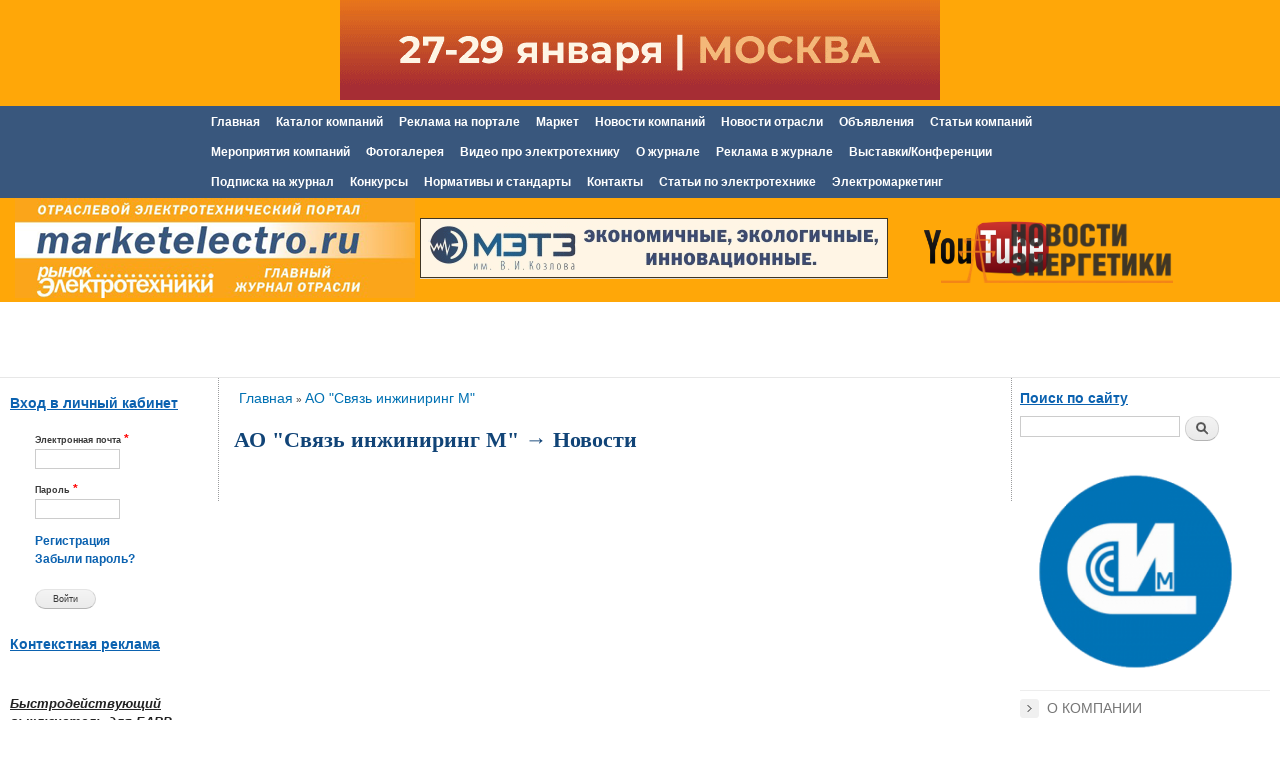

--- FILE ---
content_type: text/html; charset=utf-8
request_url: https://marketelectro.ru/company/ao-svyaz-inzhiniring-m/news
body_size: 44599
content:
<!DOCTYPE html>
<html lang="ru" dir="ltr"

  xmlns:content="http://purl.org/rss/1.0/modules/content/"
  xmlns:dc="http://purl.org/dc/terms/"
  xmlns:foaf="http://xmlns.com/foaf/0.1/"
  xmlns:og="http://ogp.me/ns#"
  xmlns:rdfs="http://www.w3.org/2000/01/rdf-schema#"
  xmlns:sioc="http://rdfs.org/sioc/ns#"
  xmlns:sioct="http://rdfs.org/sioc/types#"
  xmlns:skos="http://www.w3.org/2004/02/skos/core#"
  xmlns:xsd="http://www.w3.org/2001/XMLSchema#">

<head profile="http://www.w3.org/1999/xhtml/vocab">
  <meta http-equiv="Content-Type" content="text/html; charset=utf-8" />
<link rel="shortcut icon" href="https://marketelectro.ru/favicon.ico" type="image/vnd.microsoft.icon" />
<meta name="description" content="Рынок Электротехники. Отраслевой портал" />
<meta name="generator" content="Drupal 7 (http://drupal.org)" />
<link rel="canonical" href="https://marketelectro.ru/company/ao-svyaz-inzhiniring-m/news" />
<link rel="shortlink" href="https://marketelectro.ru/company/ao-svyaz-inzhiniring-m/news" />
    <meta http-equiv="X-UA-Compatible" content="IE=edge,chrome=1">
    <meta name="MobileOptimized" content="width" />
    <meta name="HandheldFriendly" content="true" />
    <meta name="viewport" content="width=device-width, initial-scale=1.0" />
    <meta http-equiv="cleartype" content="on" />
  <title>АО "Связь инжиниринг М" → Новости. Рынок Электротехники. Отраслевой портал</title>
  <style type="text/css" media="all">
@import url("https://marketelectro.ru/modules/system/system.base.css?s7tggf");
@import url("https://marketelectro.ru/modules/system/system.menus.css?s7tggf");
@import url("https://marketelectro.ru/modules/system/system.messages.css?s7tggf");
@import url("https://marketelectro.ru/modules/system/system.theme.css?s7tggf");
</style>
<style type="text/css" media="all">
@import url("https://marketelectro.ru/modules/comment/comment.css?s7tggf");
@import url("https://marketelectro.ru/sites/all/modules/date/date_api/date.css?s7tggf");
@import url("https://marketelectro.ru/sites/all/modules/date/date_popup/themes/datepicker.1.7.css?s7tggf");
@import url("https://marketelectro.ru/sites/all/modules/date/date_repeat_field/date_repeat_field.css?s7tggf");
@import url("https://marketelectro.ru/modules/field/theme/field.css?s7tggf");
@import url("https://marketelectro.ru/modules/node/node.css?s7tggf");
@import url("https://marketelectro.ru/sites/all/modules/pet/pet.css?s7tggf");
@import url("https://marketelectro.ru/modules/search/search.css?s7tggf");
@import url("https://marketelectro.ru/modules/user/user.css?s7tggf");
@import url("https://marketelectro.ru/sites/all/modules/youtube/css/youtube.css?s7tggf");
@import url("https://marketelectro.ru/sites/all/modules/views/css/views.css?s7tggf");
@import url("https://marketelectro.ru/sites/all/modules/ckeditor/css/ckeditor.css?s7tggf");
</style>
<style type="text/css" media="all">
@import url("https://marketelectro.ru/sites/all/libraries/chosen/chosen/chosen.css?s7tggf");
@import url("https://marketelectro.ru/sites/all/modules/ctools/css/ctools.css?s7tggf");
@import url("https://marketelectro.ru/sites/all/libraries/fancybox/source/jquery.fancybox.css?s7tggf");
</style>
<style type="text/css" media="all">
@import url("https://marketelectro.ru/sites/all/themes/marketelectro/css/layout.css?s7tggf");
@import url("https://marketelectro.ru/sites/all/themes/marketelectro/css/style.css?s7tggf");
@import url("https://marketelectro.ru/sites/all/themes/marketelectro/css/colors.css?s7tggf");
</style>
<style type="text/css" media="print">
@import url("https://marketelectro.ru/sites/all/themes/marketelectro/css/print.css?s7tggf");
</style>
  <script type="text/javascript" src="https://marketelectro.ru/sites/all/modules/jquery_update/replace/jquery/1.7/jquery.min.js?v=1.7.2"></script>
<script type="text/javascript" src="https://marketelectro.ru/misc/jquery-extend-3.4.0.js?v=1.7.2"></script>
<script type="text/javascript" src="https://marketelectro.ru/misc/jquery-html-prefilter-3.5.0-backport.js?v=1.7.2"></script>
<script type="text/javascript" src="https://marketelectro.ru/misc/jquery.once.js?v=1.2"></script>
<script type="text/javascript" src="https://marketelectro.ru/misc/drupal.js?s7tggf"></script>
<script type="text/javascript" src="https://marketelectro.ru/sites/all/modules/jquery_update/replace/ui/external/jquery.cookie.js?v=67fb34f6a866c40d0570"></script>
<script type="text/javascript" src="https://marketelectro.ru/sites/all/modules/jquery_update/replace/misc/jquery.form.min.js?v=2.69"></script>
<script type="text/javascript" src="https://marketelectro.ru/misc/ajax.js?v=7.81"></script>
<script type="text/javascript" src="https://marketelectro.ru/sites/all/modules/jquery_update/js/jquery_update.js?v=0.0.1"></script>
<script type="text/javascript" src="https://marketelectro.ru/sites/default/files/languages/ru_yXYnleS6duMmTzKG49H-0oZipwLO5x-wSaCJDcxQ5J8.js?s7tggf"></script>
<script type="text/javascript" src="https://marketelectro.ru/sites/all/libraries/chosen/chosen/chosen.jquery.min.js?s7tggf"></script>
<script type="text/javascript" src="https://marketelectro.ru/sites/all/modules/chosen/chosen.js?s7tggf"></script>
<script type="text/javascript" src="https://marketelectro.ru/sites/all/modules/fancybox/fancybox.js?s7tggf"></script>
<script type="text/javascript" src="https://marketelectro.ru/sites/all/libraries/fancybox/source/jquery.fancybox.pack.js?s7tggf"></script>
<script type="text/javascript" src="https://marketelectro.ru/sites/all/libraries/fancybox/lib/jquery.mousewheel-3.0.6.pack.js?s7tggf"></script>
<script type="text/javascript" src="https://marketelectro.ru/sites/all/modules/views/js/base.js?s7tggf"></script>
<script type="text/javascript" src="https://marketelectro.ru/misc/progress.js?v=7.81"></script>
<script type="text/javascript" src="https://marketelectro.ru/sites/all/modules/views/js/ajax_view.js?s7tggf"></script>
<script type="text/javascript" src="https://marketelectro.ru/sites/all/modules/antibot/js/antibot.js?s7tggf"></script>
<script type="text/javascript" src="https://marketelectro.ru/sites/all/themes/marketelectro/js/collapsible-menu.js?s7tggf"></script>
<script type="text/javascript">
<!--//--><![CDATA[//><!--
jQuery.extend(Drupal.settings, {"basePath":"\/","pathPrefix":"","ajaxPageState":{"theme":"marketelectro","theme_token":"YZcgt3z02CKVnA-0SrpVcgnQFL3hT9Mt82B7T5li4LA","jquery_version":"1.7","js":{"sites\/all\/modules\/jquery_update\/replace\/jquery\/1.7\/jquery.min.js":1,"misc\/jquery-extend-3.4.0.js":1,"misc\/jquery-html-prefilter-3.5.0-backport.js":1,"misc\/jquery.once.js":1,"misc\/drupal.js":1,"sites\/all\/modules\/jquery_update\/replace\/ui\/external\/jquery.cookie.js":1,"sites\/all\/modules\/jquery_update\/replace\/misc\/jquery.form.min.js":1,"misc\/ajax.js":1,"sites\/all\/modules\/jquery_update\/js\/jquery_update.js":1,"public:\/\/languages\/ru_yXYnleS6duMmTzKG49H-0oZipwLO5x-wSaCJDcxQ5J8.js":1,"sites\/all\/libraries\/chosen\/chosen\/chosen.jquery.min.js":1,"sites\/all\/modules\/chosen\/chosen.js":1,"sites\/all\/modules\/fancybox\/fancybox.js":1,"sites\/all\/libraries\/fancybox\/source\/jquery.fancybox.pack.js":1,"sites\/all\/libraries\/fancybox\/lib\/jquery.mousewheel-3.0.6.pack.js":1,"sites\/all\/modules\/views\/js\/base.js":1,"misc\/progress.js":1,"sites\/all\/modules\/views\/js\/ajax_view.js":1,"sites\/all\/modules\/antibot\/js\/antibot.js":1,"sites\/all\/themes\/marketelectro\/js\/collapsible-menu.js":1},"css":{"modules\/system\/system.base.css":1,"modules\/system\/system.menus.css":1,"modules\/system\/system.messages.css":1,"modules\/system\/system.theme.css":1,"modules\/comment\/comment.css":1,"sites\/all\/modules\/date\/date_api\/date.css":1,"sites\/all\/modules\/date\/date_popup\/themes\/datepicker.1.7.css":1,"sites\/all\/modules\/date\/date_repeat_field\/date_repeat_field.css":1,"modules\/field\/theme\/field.css":1,"modules\/node\/node.css":1,"sites\/all\/modules\/pet\/pet.css":1,"modules\/search\/search.css":1,"modules\/user\/user.css":1,"sites\/all\/modules\/youtube\/css\/youtube.css":1,"sites\/all\/modules\/views\/css\/views.css":1,"sites\/all\/modules\/ckeditor\/css\/ckeditor.css":1,"sites\/all\/libraries\/chosen\/chosen\/chosen.css":1,"sites\/all\/modules\/ctools\/css\/ctools.css":1,"sites\/all\/libraries\/fancybox\/source\/jquery.fancybox.css":1,"sites\/all\/themes\/marketelectro\/css\/layout.css":1,"sites\/all\/themes\/marketelectro\/css\/style.css":1,"sites\/all\/themes\/marketelectro\/css\/colors.css":1,"sites\/all\/themes\/marketelectro\/css\/print.css":1}},"chosen":{"selector":"#edit-field-company-tarif-und,\r\n#edit-field-company-business-type-und,\r\n#edit-field-company-country-und,\r\n#edit-field-news-company-und-0-nid,\r\n#edit-field-product-units-und,\r\n#edit-field-product-currency-und,\r\n#edit-field-product-rubric-und-hierarchical-select-selects-0","minimum":"0"},"fancybox":{"selectors":[".fancybox"]},"views":{"ajax_path":"\/views\/ajax","ajaxViews":{"views_dom_id:89c3579d10ec7a5975d7bcdca8db6e0b":{"view_name":"companynews","view_display_id":"page","view_args":"24807","view_path":"node\/24807\/news","view_base_path":"companynews","view_dom_id":"89c3579d10ec7a5975d7bcdca8db6e0b","pager_element":0}}},"urlIsAjaxTrusted":{"\/views\/ajax":true,"\/company\/ao-svyaz-inzhiniring-m\/news?destination=node\/24807\/news":true,"\/company\/ao-svyaz-inzhiniring-m\/news":true},"better_exposed_filters":{"views":{"companynews":{"displays":{"page":{"filters":[]}}},"down":{"displays":{"block":{"filters":[]}}},"contextual_adds_left":{"displays":{"block":{"filters":[]}}},"baner_top":{"displays":{"block_1":{"filters":[]},"block_2":{"filters":[]},"block_3":{"filters":[]}}},"new_journal":{"displays":{"block":{"filters":[]}}},"exzibit_news_block":{"displays":{"block":{"filters":[]}}}}},"antibot":{"forms":{"user-login-form":{"action":"\/company\/ao-svyaz-inzhiniring-m\/news?destination=node\/24807\/news","key":"2d1379116de05898e27d9033859db912"}}},"ogContext":{"groupType":"node","gid":"24807"}});
//--><!]]>
</script>
  <!--[if (gte IE 6)&(lte IE 8)]>
    <script src="/sites/all/themes/marketelectro/js/selectivizr-min.js"></script>
  <![endif]-->
  <!--[if lt IE 9]>
    <script src="/sites/all/themes/marketelectro/js/html5-respond.js"></script>
  <![endif]-->
  <!--script src="/import/script.js" type="text/javascript"></script-->
<!-- Put this script tag to the <head> of your page -->
<script type="text/javascript" src="//vk.com/js/api/openapi.js?116"></script>

<script type="text/javascript">
  VK.init({apiId: 4728549, onlyWidgets: true});
</script>


<!-- Yandex.Metrika counter -->
<script type="text/javascript" >
    (function (d, w, c) {
        (w[c] = w[c] || []).push(function() {
            try {
                w.yaCounter10553716 = new Ya.Metrika({
                    id:10553716,
                    clickmap:true,
                    trackLinks:true,
                    accurateTrackBounce:true
                });
            } catch(e) { }
        });

        var n = d.getElementsByTagName("script")[0],
            s = d.createElement("script"),
            f = function () { n.parentNode.insertBefore(s, n); };
        s.type = "text/javascript";
        s.async = true;
        s.src = "https://mc.yandex.ru/metrika/watch.js";

        if (w.opera == "[object Opera]") {
            d.addEventListener("DOMContentLoaded", f, false);
        } else { f(); }
    })(document, window, "yandex_metrika_callbacks");
</script>
<noscript><div><img src="https://mc.yandex.ru/watch/10553716" style="position:absolute; left:-9999px;" alt="" /></div></noscript>
<!-- /Yandex.Metrika counter -->

</head>
<body class="html not-front not-logged-in two-sidebars page-node page-node- page-node-24807 page-node-news node-type-company og-context og-context-node og-context-node-24807 featured" >

  <div id="skip-link">
    <a href="#main-content" class="element-invisible element-focusable">Перейти к основному содержанию</a>
  </div>
    

<!-- Yandex.Metrika counter --> <script type="text/javascript" > (function(m,e,t,r,i,k,a){m[i]=m[i]||function(){(m[i].a=m[i].a||[]).push(arguments)}; m[i].l=1*new Date();k=e.createElement(t),a=e.getElementsByTagName(t)[0],k.async=1,k.src=r,a.parentNode.insertBefore(k,a)}) (window, document, "script", "https://mc.yandex.ru/metrika/tag.js", "ym"); ym(68097595, "init", { clickmap:true, trackLinks:true, accurateTrackBounce:true }); </script> <noscript><div><img src="https://mc.yandex.ru/watch/68097595" style="position:absolute; left:-9999px;" alt="" /></div></noscript> <!-- /Yandex.Metrika counter -->



<!-- Top.Mail.Ru counter -->
<script type="text/javascript">
var _tmr = window._tmr || (window._tmr = []);
_tmr.push({id: "3544606", type: "pageView", start: (new Date()).getTime()});
(function (d, w, id) {
  if (d.getElementById(id)) return;
  var ts = d.createElement("script"); ts.type = "text/javascript"; ts.async = true; ts.id = id;
  ts.src = "https://top-fwz1.mail.ru/js/code.js";
  var f = function () {var s = d.getElementsByTagName("script")[0]; s.parentNode.insertBefore(ts, s);};
  if (w.opera == "[object Opera]") { d.addEventListener("DOMContentLoaded", f, false); } else { f(); }
})(document, window, "tmr-code");
</script>
<noscript><div><img src="https://top-fwz1.mail.ru/counter?id=3544606;js=na" style="position:absolute;left:-9999px;" alt="Top.Mail.Ru" /></div></noscript>
<!-- /Top.Mail.Ru counter -->



<div id="page-wrapper"><div id="page">

  <header id="header" role="banner" class="with-secondary-menu">
    <div class="section clearfix">
          <nav id="secondary-menu" role="navigation" class="navigation">
        <h2 class="element-invisible">Дополнительные ссылки</h2><ul id="secondary-menu-links" class="links inline clearfix"><li class="menu-1258 first last"><a href="https://marketelectro.ru/konkursy" title="">Конкурсы</a></li>
</ul>      </nav> <!-- /#secondary-menu -->
        
    




<!--<div class="bannertop">
      <a href="/" title="Главная" rel="home" id="logo">
        <img src="https://marketelectro.ru/sites/default/files/logo_em_home.gif" alt="Главная" />
      </a>
    
      <div id="number_one">#1</div>
      <div id="name-and-slogan">
          <div id="site-slogan"></div>
      </div> <!-- /#name-and-slogan -->
<!--</div>
<div id="social">
<a href="http://www.facebook.com/marketelectro?ref=stream" title="Мы на Facebook">
<img src="http://novostiliteratury.ru/wp-content/themes/tribune/images/icons/facebook.png" alt="Facebook"></a>
<a title="Мы в ВКонтакте" href="http://vk.com/marketelectro"><img alt="Мы в ВКонтакте" src="http://novostiliteratury.ru/wp-content/themes/tribune/images/icons/vk_icon.png"></a></div>-->

    
  </div>
  <div id="branding">
            <div id="branding" class="front_block branding">
          <div class="region region-branding">
    <div id="block-block-16" class="block block-block">

    
  <div class="content">
    <p align="center"><a href="https://eventimage.ru/konferentsii-i-treningi/neyroseti-dlya-pr-spetsialistov/?erid=2Vfnxxu8LiM"><img alt="" src="/sites/default/files/neyroseti-dlya-pr_2025_600_100.gif" style="opacity: 0.9; width: 600px; height: 100px;" /></a></p>
  </div>
</div>
  </div>
      </div> 
      
  </div>
  <div id="nav_bg"><div id="nav_bg_wr">  

          <nav id="main-menu" role="navigation" class="navigation">
        <h2 class="element-invisible">Главное меню</h2><ul id="main-menu-links" class="links clearfix"><li class="menu-1012 first"><a href="/" title="">Главная</a></li>
<li class="menu-352"><a href="/catalog" title="">Каталог компаний</a></li>
<li class="menu-751"><a href="/onsite" title="">Реклама на портале</a></li>
<li class="menu-439"><a href="/market" title="">Маркет</a></li>
<li class="menu-358"><a href="/news" title="">Новости компаний</a></li>
<li class="menu-1402"><a href="/renews" title="">Новости отрасли</a></li>
<li class="menu-760"><a href="/doski">Объявления</a></li>
<li class="menu-747"><a href="/articles-company" title="">Статьи компаний</a></li>
<li class="menu-675"><a href="/events" title="">Мероприятия компаний</a></li>
<li class="menu-1185"><a href="/exzibit/foto" title="Фотогалерея">Фотогалерея</a></li>
<li class="menu-426"><a href="/video" title="">Видео про электротехнику</a></li>
<li class="menu-753"><a href="/magazine" title="">О журнале</a></li>
<li class="menu-750"><a href="/advert" title="">Реклама в журнале</a></li>
<li class="menu-749"><a href="/exzibit" title="">Выставки/Конференции</a></li>
<li class="menu-752"><a href="/podpiska" title="">Подписка на журнал</a></li>
<li class="menu-759"><a href="/konkursy" title="">Конкурсы</a></li>
<li class="menu-757"><a href="/biblio">Нормативы и стандарты</a></li>
<li class="menu-754"><a href="/contact" title="">Контакты</a></li>
<li class="menu-1392"><a href="http://marketelectro.ru/biblioteka" title="">Статьи по электротехнике</a></li>
<li class="menu-1379 last"><a href="/electromarketing" title="">Электромаркетинг</a></li>
</ul>      </nav> <!-- /#main-menu -->
    
    </div>

</div>
<div class="main_head">

<div class="logo_head">
<a href="/" title="Главная" rel="home" id="logo"><img src="https://marketelectro.ru/sites/default/files/logo2.png" style="margin-left:10px;"></a>
</div>
  <div id="banner_head">
            <div id="banner_head" class="front_block banner_head">
          <div class="region region-banner-head">
    <div id="block-block-17" class="block block-block">

    
  <div class="content">
    <p><a href="https://metz.by/?erid=2Vfnxvn7o7E"><img alt="" src="/sites/default/files/metz_468h60_4.gif" style="cursor: default; opacity: 0.9; width: 468px; height: 61px;" /></a></p>
  </div>
</div>
  </div>
      </div> 
      </div>
  
  <div id="links_top">
            <div id="links_top" class="front_block links_top">
		
		  <div class="region region-links-top">
    <div id="block-block-18" class="block block-block">

    
  <div class="content">
    <div class="links_top">
<p> </p>
<p>  <a href="http://novostienergetiki.ru/" target="_blank" style="line-height: 1.6em;"><img alt="" src="/sites/default/files/userfiles/301/logo_novostienergetiki.png" style="opacity: 0.9; width: 232px; height: 60px;" /></a> </p>
</div>
  </div>
</div>
  </div>
		
        
      </div> 
    	
  </div>


</div>



<div class="section clearfix"></div>

 
  </header> <!-- /.section, /#header -->

  
  
      <div id="featured"><div class="section clearfix">
		
	  	
        <div class="region region-featured">
    <div id="block-block-24" class="block block-block">

    
  <div class="content">
    <p><a href="https://www.youtube.com/channel/UCEVgi1qbMorxh60bscZQtwA" target="_blank"><img alt="" src="/sites/default/files/rrr11.png" style="float:left; width: px; height: 70px; margin-left:850px; margin-bottom:-150px; margin-top:-120px;" /></a> </p>
  </div>
</div>
  </div>
    </div></div> <!-- /.section, /#featured -->
  
  
  <div id="main-wrapper" class="clearfix"><div id="main" role="main" class="clearfix">
<table class="maint" width="100%"><tr>
	<td width="200">          <div id="sidebar-first" class="column sidebar"><div class="section">
          <div class="region region-sidebar-first">
    <noscript>
  <style>form.antibot { display: none !important; }</style>
  <div class="antibot-no-js antibot-message antibot-message-warning messages warning">
    You must have JavaScript enabled to use this form.  </div>
</noscript>
<div id="block-user-login" class="block block-user">

    <h2>Вход в личный кабинет</h2>
  
  <div class="content">
    <form class="antibot" action="/antibot" method="post" id="user-login-form" accept-charset="UTF-8"><div><div class="form-item form-type-textfield form-item-name">
  <label for="edit-name">Электронная почта <span class="form-required" title="Обязательно для заполнения.">*</span></label>
 <input type="text" id="edit-name" name="name" value="" size="15" maxlength="60" class="form-text required" />
</div>
<div class="form-item form-type-password form-item-pass">
  <label for="edit-pass">Пароль <span class="form-required" title="Обязательно для заполнения.">*</span></label>
 <input type="password" id="edit-pass" name="pass" size="15" maxlength="128" class="form-text required" />
</div>
<div class="item-list"><ul><li class="first"><a href="/user/register" title="Регистрация">Регистрация</a></li>
<li class="last"><a href="/user/password" title="Запросить новый пароль по электронной почте.">Забыли пароль?</a></li>
</ul></div><input type="hidden" name="form_build_id" value="form-IscRHhxiaBogfEg_upSDqqkaXoy-MJTMy3efnPeM5Ts" />
<input type="hidden" name="form_id" value="user_login_block" />
<input type="hidden" name="antibot_key" value="" />
<div class="form-actions form-wrapper" id="edit-actions"><input type="submit" id="edit-submit" name="op" value="Войти" class="form-submit" /></div></div></form>  </div>
</div>
<div id="block-block-5" class="block block-block">

    <h2>Контекстная реклама</h2>
  
  <div class="content">
    <p> </p>
<div style="font-size: 13px;"><em><strong><u style="color: rgb(34, 34, 34); font-family: Arial, Helvetica, sans-serif; font-size: small;">Быстродействующий выключатель для БАВР</u></strong></em></div>
<div style="font-size: 13px;"><span style="color: rgb(34, 34, 34); font-family: Arial, Helvetica, sans-serif; font-size: small;">Вакуумные выключатели с э/м приводом 6(10) кВ на номинальные токи до 4000 А, токи отключения до 50 кА</span></div>
<div><a href="https://chc.su/" target="_blank">chc.su</a></div>
<div> </div>
<div style="font-size: 13px;"><em><strong><u style="color: rgb(34, 34, 34); font-family: Arial, Helvetica, sans-serif; font-size: small;">Изделия для тоннелей и метро от СОЭМИ</u></strong></em></div>
<div style="font-size: 13px;">
<div style="font-size: 13px;">
<div style="font-size: 13px;">
<div style="font-size: 13px;">
<div style="font-size: 13px;">КП за 1 день. Гарантия высокого качества и оптимальных цен от российского производителя.</div>
<div style="font-size: 13px;"><a href="https://soemi.ru/product/metropoliten/">https://soemi.ru/product/metropoliten/</a></div>
<div style="font-size: 13px;"> </div>
<div style="font-size: 13px;">
<div style="font-size: 13px;"><u><em><strong>Тех.решения для нефтегазовой отрасти</strong></em></u><br />
Металлические кабельные лотки СИСТЕМА КМ® устойчивые к агрессивным факторам и усиленным нагрузкам<br /><a href="https://km1.ru/catalog/lestnichnyj_lotok/">https://km1.ru/catalog/lestnichnyj_lotok/</a></div>
</div>
<div style="font-size: 13px;"> </div>
</div>
<div style="font-size: 13px;"><u><em><strong>Профессиональное освещение WOLTA®</strong></em></u></div>
<div style="font-size: 13px;">Промышленные светильники для освещения складских помещений, производственных цехов, парковок, хозяйственных ангаров.</div>
<div style="font-size: 13px;"><a href="https://www.wolta.ru/"><span style="font-size: 12px;">https://www.wolta.ru/</span></a></div>
<div style="font-size: 13px;"> </div>
</div>
<div style="font-size: 13px;"><u><em><strong>Купить светильники от производителя</strong></em></u></div>
<div style="font-size: 13px;">PromLED - производитель светильников, работаем с 2015г. Каталог более 7500 моделей светильников. Обращайтесь!</div>
<div style="font-size: 13px;"><a href="https://promled.com/?utm_source=marketelectro&amp;utm_medium=tg&amp;utm_campaign=kupit">https://promled.com/</a></div>
</div>
</div>
  </div>
</div>
<div id="block-block-6" class="block block-block">

    
  <div class="content">
    <p> </p>
<p align="center"> </p>
  </div>
</div>
  </div>
      </div></div> <!-- /.section, /#sidebar-first -->
    </td>
	
	<td>
	<div id="content" class="column"><div class="section">

      

    <h2 class="element-invisible">Вы здесь</h2><div class="breadcrumb"><span class="inline odd first"><a href="/">Главная</a></span> <span class="delimiter">»</span> <span class="inline even last"><a href="/company/ao-svyaz-inzhiniring-m">АО &quot;Связь инжиниринг М&quot;</a></span></div>
            <a id="main-content"></a>

      
              <h1 class="title" id="page-title">
          АО &quot;Связь инжиниринг М&quot; → Новости        </h1>
      
      
              <div class="tabs">
                  </div>
                  

        
        
    
    	
    <div class="clearfix"></div>


        
        
    
    	
    


        
        
    
   
        
            

                  <div class="region region-content">
    <div id="block-system-main" class="block block-system">

    
  <div class="content">
    <div class="company-news"><div class="view view-companynews view-id-companynews view-display-id-page view-dom-id-89c3579d10ec7a5975d7bcdca8db6e0b">
        
  
  
  
  
  
  
  
  
</div></div>  </div>
</div>
  </div>
      
      
    </div></div> <!-- /.section, /#content --></td>


    
    <td width="224">      <div id="sidebar-second" class="column sidebar"><div class="section">
          <div class="region region-sidebar-second">
    <div id="block-search-form" class="block block-search">

    <h2>Поиск по сайту</h2>
  
  <div class="content">
    <form action="/company/ao-svyaz-inzhiniring-m/news" method="post" id="search-block-form" accept-charset="UTF-8"><div><div class="container-inline">
    <div class="form-item form-type-textfield form-item-search-block-form">
  <label class="element-invisible" for="edit-search-block-form--2">Поиск </label>
 <input title="Введите ключевые слова для поиска." type="text" id="edit-search-block-form--2" name="search_block_form" value="" size="15" maxlength="128" class="form-text" />
</div>
<div class="form-actions form-wrapper" id="edit-actions--2"><input type="submit" id="edit-submit--2" name="op" value="Поиск" class="form-submit" /></div><input type="hidden" name="form_build_id" value="form-6r3CXBxqhkBW-HxaFk1U7XZUOC5FhSD4ml_OwRS9Afg" />
<input type="hidden" name="form_id" value="search_block_form" />
</div>
</div></form>  </div>
</div>
<div id="block-kan-block-companynav" class="block block-kan-block">

    
  <div class="content">
    <div class="clearfix"><div class="photoContainer"><img typeof="foaf:Image" src="https://marketelectro.ru/sites/default/files/styles/img_230_230/public/10807/logo/logo-round.png?itok=LmAhCYEe" alt="" title="" /></div></div><ul class="menu"><li class="first leaf"><a href="/company/ao-svyaz-inzhiniring-m">О компании</a></li><li class="leaf"><a href="/company/ao-svyaz-inzhiniring-m/news" class="active">Новости компании</a></li><li class="leaf"><a href="/company/ao-svyaz-inzhiniring-m/story">Статьи компании</a></li><li class="leaf"><a href="/company/ao-svyaz-inzhiniring-m/video">Видео компании</a></li><li class="leaf"><a href="/company/ao-svyaz-inzhiniring-m/adds">Объявления компании</a></li><li class="leaf last"><a href="/company/ao-svyaz-inzhiniring-m/events">Мероприятия компании</a></li></ul><h3 class="caption"><span class="bold">Контакты</span></h3>
    <address class="small contact-info-page clearfix">
      <div class="border-bottom-dashed icon_loc" title="Адрес компании">115230, г. Москва, Варшавское шоссе, 42</div>
      <div class="border-bottom-dashed icon_phone" title="Телефон, факс">+7 (495) 640-47-53<br />+7 (495) 640-47-53</div>
		<div class="border-bottom-dashed icon_home" title="site"><a href="http://allmonitoring.ru/" target="_blank">allmonitoring.ru/</a></div><div class="icon_mail" title="e-mail"><a href="mailto:info@allmonitoring.ru">info@allmonitoring.ru</a></div></address>  </div>
</div>
<div id="block-block-7" class="block block-block">

    
  <div class="content">
    <p><a href="https://eventimage.ru/konferentsii-i-treningi/pr-v-neftegazovoy-otrasli/?erid=2VfnxxJW5n9"><img alt="" src="/sites/default/files/pr-v-neftegazovoy-otrasli_200_100.gif" style="width: 200px; height: 100px;" /></a></p>
<p><a href="https://eventimage.ru/konferentsii-i-treningi/shkola-publichnyh-vystupleniy-2025/?erid=2VfnxxQxuqj" style="font-size: 13px;"><img alt="" src="https://marketelectro.ru/sites/default/files/shkola_publ_vyst_banner_200_100_0.gif" style="width: 200px; height: 100px;" /></a></p>
<p><a href="https://eventimage.ru/konferentsii-i-treningi/trening-sotsseti/?erid=2VfnxyWBW2M"><img alt="" src="/sites/default/files/pr-i-prodvizhenie-v-socsetyah_200_100.gif" style="width: 200px; height: 100px;" /></a></p>
  </div>
</div>
<div id="block-block-4" class="block block-block">

    <h2>Контекстная реклама</h2>
  
  <div class="content">
    <div style="font-size: 13px;">
<div style="font-size: 13px;"><u><em><strong>ОМП воздушных ЛЭП</strong></em></u></div>
</div>
<div style="font-size: 13px;">Передовые решения для мониторинга ЛЭП 6-35 кВ. Определение места и типа КЗ, дистанционная передача данных. Работа в условиях Крайнего Севера. Возможность тестирования до 12 месяцев.</div>
<div><a href="https://dc-en.ru/catalog/20/229/">https://dc-en.ru/catalog/20/229/</a></div>
<div>erid: 2VfnxwytZgt </div>
<div>Реклама. ООО "ДС-ИНЖИНИРИНГ". ИНН <a href="tel:7813413840">7813413840</a></div>
<div> </div>
<div>
<div style="font-size: 13px;"><u style="color: rgb(59, 59, 59); font-family: &quot;Helvetica Neue&quot;, Helvetica, Arial, sans-serif;"><em><strong><span style="color: rgb(34, 34, 34); font-family: Calibri, &quot;sans-serif&quot;; font-size: 14.6667px;">АО «Тульский завод трансформаторов»</span></strong></em></u></div>
<div style="font-size: 13px;"><span style="color: rgb(80, 0, 80); font-family: &quot;Helvetica Neue&quot;, Helvetica, Arial, sans-serif;">Завод производит тороидальные тр-ры до 7 кВА, дроссели, однофазные и трехфазные трансформаторы мощностью от 5 до 100кВА.</span></div>
<div style="font-size: 13px;"><a href="https://tula-transformator.ru/">https://tula-transformator.ru/</a></div>
<div style="font-size: 13px;"> </div>
</div>
<div style="font-size: 13px;">
<div style="font-size: 13px;">
<div style="font-size: 13px;">
<div style="font-size: 13px;">
<div style="font-size: 13px;"><u><em><strong>Шинопровод нового поколения СОЭМИ</strong></em></u></div>
</div>
</div>
<div style="font-size: 13px;">Энергоэффективный шинопровод до 7500 А, соответствующий мировым стандартам качества.</div>
<div style="font-size: 13px;"><a href="https://soemi.ru/product/shinoprovody/">https://soemi.ru/product/shinoprovody/</a></div>
<div style="font-size: 13px;"> </div>
<div style="font-size: 13px;"><u><em><strong>Быстрый монтаж кабельных трасс</strong></em></u><br />
Кабельные лотки, комплектные фасонные изделия и аксессуары для легкого монтажа трасс различной конфигурации<br /><a href="https://km1.ru/catalog/lotok_plus/">https://km1.ru/catalog/lotok_plus/</a></div>
<div style="font-size: 13px;"> </div>
<div>
<div style="font-size: 13px;"><em><strong><u style="color: rgb(34, 34, 34); font-family: Arial, Helvetica, sans-serif; font-size: small;">Качество и Свет - более 100 000 товаров</u></strong></em></div>
<div style="font-size: 13px;"><span style="color: rgb(34, 34, 34); font-family: Arial, Helvetica, sans-serif; font-size: small;">Официальный представитель ведущих Российских и мировых производителей и поставщиков. Оптом и в розницу.</span></div>
<div style="font-size: 13px;"><a data-saferedirecturl="https://www.google.com/url?q=https://ksvet24.ru/&amp;source=gmail&amp;ust=1693570193267000&amp;usg=AOvVaw2HC7HX2XEo1YuJEdollD7X" href="https://ksvet24.ru/" style="color: rgb(17, 85, 204); font-family: Arial, Helvetica, sans-serif; font-size: small;" target="_blank">https://ksvet24.ru/</a></div>
<div style="font-size: 13px;"> </div>
</div>
</div>
</div>
<div> </div>
<div class="stickers">
<div class="addlink"><strong><em><u><strong><em><u><a href="http://marketelectro.ru/stickers">Разместить объявление</a></u></em></strong></u></em></strong></div>
</div>
  </div>
</div>
<div id="block-views-new-journal-block" class="block block-views">

    <h2>Свежий номер</h2>
  
  <div class="content">
    <div class="view view-new-journal view-id-new_journal view-display-id-block view-dom-id-9b2aac973172074d7b814f64a53da516">
        
  
  
      <div class="view-content">
        <div class="views-row views-row-1 views-row-odd views-row-first views-row-last">
      
  <div class="views-field views-field-field-img-kournal">        <div class="field-content"><a href="/node/122964"><img typeof="foaf:Image" src="https://marketelectro.ru/sites/default/files/re_cover_4_2025.png" alt="" /></a></div>  </div>  
  <div class="views-field views-field-title">        <span class="field-content"><a href="/node/122964">«Рынок Электротехники», № 4 2025 г.</a></span>  </div>  </div>
    </div>
  
  
  
  
      <div class="view-footer">
      <p align="center"><strong><a href="https://marketelectro.ru/sites/default/files/RE_80_04_2025_web.pdf?erid:LDTCKPNEV">Скачать журнал</a></strong></p>
    </div>
  
  
</div>  </div>
</div>
<div id="block-block-26" class="block block-block">

    <h2>Рассылка </h2>
  
  <div class="content">
    <p><strong>Подпишитесь на нашу бесплатную рассылку!</strong></p>
<div id="dm_embedded_76187">
<script src="https://261520.selcdn.ru/subscribe/embedded/generator.js" data-email-generator-site-id="76187" data-version="0.1" async="async" charset="utf-8"></script></div>
  </div>
</div>
<div id="block-views-exzibit-news-block-block" class="block block-views">

    <h2>Новости выставок</h2>
  
  <div class="content">
    <div class="view view-exzibit-news-block view-id-exzibit_news_block view-display-id-block renews view-dom-id-6ff84440b6d28914477e5cdb24355a6b">
        
  
  
      <div class="view-content">
        <div class="views-row views-row-1 views-row-odd views-row-first">
      
  <div class="views-field views-field-title">        <span class="field-content"><a href="/vse-o-hvac-r-na-delovoj-programme-airvent-2026-1">Все о HVAC/R на деловой программе AIRVent 2026</a></span>  </div>  
  <div class="views-field views-field-body">        <div class="field-content"></div>  </div>  </div>
  <div class="views-row views-row-2 views-row-even">
      
  <div class="views-field views-field-title">        <span class="field-content"><a href="/vse-o-hvac-r-na-delovoj-programme-airvent-2026">Все о HVAC/R на деловой программе AIRVent 2026</a></span>  </div>  
  <div class="views-field views-field-body">        <div class="field-content"><p>Меньше двух месяцев остается до старта 4-й Международной выставки AIRVent.</p></div>  </div>  </div>
  <div class="views-row views-row-3 views-row-odd">
      
  <div class="views-field views-field-title">        <span class="field-content"><a href="/mosbuild-i-rossijskie-dni-dizajna-i-arxitektury-obedinyayut-dizajn-i-stroitelnuyu-industriyu-rossii-novyj-strategicheskij-alyans-sozdaet-krupnejshuyu-professionalnuyu-platformu">MosBuild и РОССИЙСКИЕ ДНИ ДИЗАЙНА И АРХИТЕКТУРЫ объединяют дизайн и строительную индустрию России. Новый стратегический альянс создает крупнейшую профессиональную платформу</a></span>  </div>  
  <div class="views-field views-field-body">        <div class="field-content"><p>Ведущая строительно-интерьерная выставка MosBuild и международная дизайн-выставка «Российские дни дизайна и архитектуры» (РДДА) и объявляют о старте стратегического отраслевого партнерства.</p>
</div>  </div>  </div>
  <div class="views-row views-row-4 views-row-even">
      
  <div class="views-field views-field-title">        <span class="field-content"><a href="/mosbuild-2026-glavnoe-sobytie-industrii-kotoroe-nelzya-propustit">MosBuild 2026: главное событие индустрии, которое нельзя пропустить</a></span>  </div>  
  <div class="views-field views-field-body">        <div class="field-content"><p>MosBuild — крупнейшая международная строительно-интерьерная выставка в России, СНГ и Восточной Европе. Каждый год она подтверждает свой статус главного отраслевого события. Если вы работаете в сфере строительства, ремонта, дизайна или архитектуры, вам обязательно нужно быть среди посетителей выставки MosBuild 2026, и вот почему.</p>
</div>  </div>  </div>
  <div class="views-row views-row-5 views-row-odd views-row-last">
      
  <div class="views-field views-field-title">        <span class="field-content"><a href="/sibirskaya-stroitelnaya-nedelya-2026-ploshhadki-dlya-demonstracii-ekspertnosti-i-prodvizheniya-biznesa">Сибирская строительная неделя-2026: площадки для демонстрации экспертности и продвижения бизнеса</a></span>  </div>  
  <div class="views-field views-field-body">        <div class="field-content"><p>Сибирская строительная неделя - крупнейшая за Уралом выставочная площадка, которая предлагает профессиональной аудитории сразу несколько эффективных форматов взаимодействия. И это один из плюсов, который ежегодно привлекает в МВК «Новосибирск Экспоцентр» более 400 компаний-участниц и свыше 20 000 профессиональных посетителей. В этом году выставка состоится с 10 по 13 февраля. </p>
</div>  </div>  </div>
    </div>
  
  
  
  
      <div class="view-footer">
      <br />
<a href="/exzibit/news">Читать все новости »</a>    </div>
  
  
</div>  </div>
</div>
  </div>
      </div></div> <!-- /.section, /#sidebar-second -->
    </td></tr></table>

  </div></div> <!-- /#main, /#main-wrapper -->

  


</div></div> <!-- /#page, /#page-wrapper -->
  <div id="footer-wrapper"><div class="section">

  <table width="100%"  border="0" cellspacing="0" cellpadding="0" class="footert">
                    <tr class="base">
                        <td width="55%" class="top">
&copy; &laquo;Рынок Электротехники&raquo;, журнал-справочник, 2005 - 2026<br>
127018, г. Москва, ул. Полковая, д. 3, стр. 6, оф. 305<br>
Тел.: (495) 540-52 76 <br>
e-mail: <a href="mailto:reklama@marketelectro.ru" class='whitetext'>reklama@marketelectro.ru</a><br>
За содержание новостей, объявлений и комментариев, размещенных пользователями сайта, редакция журнала ответственности не несет.
Вся информация носит справочный характер и не является публичной оффертой.<br>
<a href="https://marketelectro.ru/terms-of-service">Пользовательское соглашение</a>
<br> 
<a href="http://novostiliteratury.ru" title="Новости литературы">Новости литературы</a>
                        </td>
                        <td width="44%" valign="middle">
                            <table width="100%" border="0" cellspacing="0" cellpadding="0" >
                                <tr>
                                    <td style='width:100px;'>
<!--B2BCONTEXT_CONT-->
                                    </td>
                                    <td style='width:100px;'>
                                  </td>
                                    <td style='width:100px;'>
<a href="https://www.yandex.ru/cy?base=0&host=www.marketelectro.ru"> <img src="https://www.yandex.ru/cycounter?www.marketelectro.ru" width="88" height="31" alt="Яндекс цитирования" border="0"></a>
  
                                    </td>
                                    <td style='width:100px;'>
<!-- Yandex.Metrika informer -->
<a href="https://metrika.yandex.ru/stat/?id=10553716&amp;from=informer"
target="_blank" rel="nofollow"><img src="https://informer.yandex.ru/informer/10553716/3_1_FFFFFFFF_EFEFEFFF_0_pageviews"
style="width:88px; height:31px; border:0;" alt="Яндекс.Метрика" title="Яндекс.Метрика: данные за сегодня (просмотры, визиты и уникальные посетители)" class="ym-advanced-informer" data-cid="10553716" data-lang="ru" /></a>
<!-- /Yandex.Metrika informer -->

<!-- Yandex.Metrika counter -->
<script type="text/javascript" >
    (function (d, w, c) {
        (w[c] = w[c] || []).push(function() {
            try {
                w.yaCounter10553716 = new Ya.Metrika({
                    id:10553716,
                    clickmap:true,
                    trackLinks:true,
                    accurateTrackBounce:true
                });
            } catch(e) { }
        });

        var n = d.getElementsByTagName("script")[0],
            s = d.createElement("script"),
            f = function () { n.parentNode.insertBefore(s, n); };
        s.type = "text/javascript";
        s.async = true;
        s.src = "https://mc.yandex.ru/metrika/watch.js";

        if (w.opera == "[object Opera]") {
            d.addEventListener("DOMContentLoaded", f, false);
        } else { f(); }
    })(document, window, "yandex_metrika_callbacks");
</script>
<noscript><div><img src="https://mc.yandex.ru/watch/10553716" style="position:absolute; left:-9999px;" alt="" /></div></noscript>
<!-- /Yandex.Metrika counter -->


                                    </td>
                                 </tr>
						 </table>
                        </td>
                    </tr>
                </table>
  </div></div> <!-- /.section, /#footer-wrapper -->  
<!-- BEGIN JIVOSITE CODE {literal} -->
 <script type='text/javascript'>
 (function(){ var widget_id = '67419';
 var s = document.createElement('script'); s.type = 'text/javascript'; s.async = true; s.src = '//code.jivosite.com/script/widget/'+widget_id; var ss = document.getElementsByTagName('script')[0]; ss.parentNode.insertBefore(s, ss);})();</script>
 <!--{/literal} END JIVOSITE CODE -->

</body>
</html>
